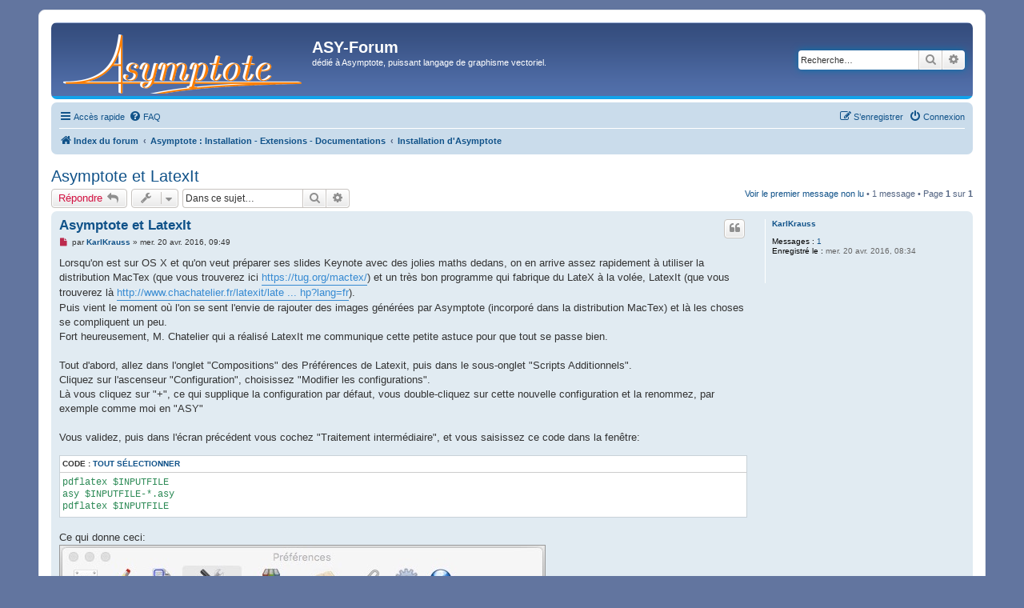

--- FILE ---
content_type: text/html; charset=UTF-8
request_url: https://asy.marris.fr/forum/viewtopic.php?f=21&t=405&p=2858&sid=34bdc7e2e71fe5eb994e21d0abcba941
body_size: 5903
content:
<!DOCTYPE html>
<html dir="ltr" lang="fr">
<head>
<meta charset="utf-8" />
<meta http-equiv="X-UA-Compatible" content="IE=edge">
<meta name="viewport" content="width=device-width, initial-scale=1" />

<title>Asymptote et LatexIt - ASY-Forum</title>

	<link rel="alternate" type="application/atom+xml" title="Flux - ASY-Forum" href="/forum/feed?sid=24fad1b2da1cc81276f091fa6a154145">	<link rel="alternate" type="application/atom+xml" title="Flux - Nouvelles informations" href="/forum/feed/news?sid=24fad1b2da1cc81276f091fa6a154145">	<link rel="alternate" type="application/atom+xml" title="Flux - Tous les forums" href="/forum/feed/forums?sid=24fad1b2da1cc81276f091fa6a154145">	<link rel="alternate" type="application/atom+xml" title="Flux - Nouveaux sujets" href="/forum/feed/topics?sid=24fad1b2da1cc81276f091fa6a154145">	<link rel="alternate" type="application/atom+xml" title="Flux - Sujets actifs" href="/forum/feed/topics_active?sid=24fad1b2da1cc81276f091fa6a154145">	<link rel="alternate" type="application/atom+xml" title="Flux - Forum - Installation d'Asymptote" href="/forum/feed/forum/21?sid=24fad1b2da1cc81276f091fa6a154145">	<link rel="alternate" type="application/atom+xml" title="Flux - Sujet - Asymptote et LatexIt" href="/forum/feed/topic/405?sid=24fad1b2da1cc81276f091fa6a154145">	
	<link rel="canonical" href="http://asy.marris.fr/forum/viewtopic.php?t=405">

<!--
	phpBB style name: prosilver
	Based on style:   prosilver (this is the default phpBB3 style)
	Original author:  Tom Beddard ( http://www.subBlue.com/ )
	Modified by:
-->

<link href="./assets/css/font-awesome.min.css?assets_version=55" rel="stylesheet">
<link href="./styles/prosilver/theme/stylesheet.css?assets_version=55" rel="stylesheet">
<link href="./styles/prosilver/theme/fr/stylesheet.css?assets_version=55" rel="stylesheet">




<!--[if lte IE 9]>
	<link href="./styles/prosilver/theme/tweaks.css?assets_version=55" rel="stylesheet">
<![endif]-->





</head>
<body id="phpbb" class="nojs notouch section-viewtopic ltr ">


<div id="wrap" class="wrap">
	<a id="top" class="top-anchor" accesskey="t"></a>
	<div id="page-header">
		<div class="headerbar" role="banner">
					<div class="inner">

			<div id="site-description" class="site-description">
				<a id="logo" class="logo" href="./index.php?sid=24fad1b2da1cc81276f091fa6a154145" title="Index du forum"><span class="site_logo"></span></a>
				<h1>ASY-Forum</h1>
				<p>dédié à Asymptote, puissant langage de graphisme vectoriel.</p>
				<p class="skiplink"><a href="#start_here">Vers le contenu</a></p>
			</div>

									<div id="search-box" class="search-box search-header" role="search">
				<form action="./search.php?sid=24fad1b2da1cc81276f091fa6a154145" method="get" id="search">
				<fieldset>
					<input name="keywords" id="keywords" type="search" maxlength="128" title="Recherche par mots-clés" class="inputbox search tiny" size="20" value="" placeholder="Recherche…" />
					<button class="button button-search" type="submit" title="Rechercher">
						<i class="icon fa-search fa-fw" aria-hidden="true"></i><span class="sr-only">Rechercher</span>
					</button>
					<a href="./search.php?sid=24fad1b2da1cc81276f091fa6a154145" class="button button-search-end" title="Recherche avancée">
						<i class="icon fa-cog fa-fw" aria-hidden="true"></i><span class="sr-only">Recherche avancée</span>
					</a>
					<input type="hidden" name="sid" value="24fad1b2da1cc81276f091fa6a154145" />

				</fieldset>
				</form>
			</div>
						
			</div>
					</div>
				<div class="navbar" role="navigation">
	<div class="inner">

	<ul id="nav-main" class="nav-main linklist" role="menubar">

		<li id="quick-links" class="quick-links dropdown-container responsive-menu" data-skip-responsive="true">
			<a href="#" class="dropdown-trigger">
				<i class="icon fa-bars fa-fw" aria-hidden="true"></i><span>Accès rapide</span>
			</a>
			<div class="dropdown">
				<div class="pointer"><div class="pointer-inner"></div></div>
				<ul class="dropdown-contents" role="menu">
					
											<li class="separator"></li>
																									<li>
								<a href="./search.php?search_id=unreadposts&amp;sid=24fad1b2da1cc81276f091fa6a154145" role="menuitem">
									<i class="icon fa-file-o fa-fw icon-red" aria-hidden="true"></i><span>Messages non lus</span>
								</a>
							</li>
													<li>
								<a href="./search.php?search_id=unanswered&amp;sid=24fad1b2da1cc81276f091fa6a154145" role="menuitem">
									<i class="icon fa-file-o fa-fw icon-gray" aria-hidden="true"></i><span>Sujets sans réponse</span>
								</a>
							</li>
							<li>
								<a href="./search.php?search_id=active_topics&amp;sid=24fad1b2da1cc81276f091fa6a154145" role="menuitem">
									<i class="icon fa-file-o fa-fw icon-blue" aria-hidden="true"></i><span>Sujets actifs</span>
								</a>
							</li>
							<li class="separator"></li>
							<li>
								<a href="./search.php?sid=24fad1b2da1cc81276f091fa6a154145" role="menuitem">
									<i class="icon fa-search fa-fw" aria-hidden="true"></i><span>Rechercher</span>
								</a>
							</li>
					
											<li class="separator"></li>
																			<li>
								<a href="./memberlist.php?mode=team&amp;sid=24fad1b2da1cc81276f091fa6a154145" role="menuitem">
									<i class="icon fa-shield fa-fw" aria-hidden="true"></i><span>L’équipe du forum</span>
								</a>
							</li>
																<li class="separator"></li>

									</ul>
			</div>
		</li>

				<li data-skip-responsive="true">
			<a href="/forum/help/faq?sid=24fad1b2da1cc81276f091fa6a154145" rel="help" title="Foire aux questions (Questions posées fréquemment)" role="menuitem">
				<i class="icon fa-question-circle fa-fw" aria-hidden="true"></i><span>FAQ</span>
			</a>
		</li>
						
			<li class="rightside"  data-skip-responsive="true">
			<a href="./ucp.php?mode=login&amp;sid=24fad1b2da1cc81276f091fa6a154145" title="Connexion" accesskey="x" role="menuitem">
				<i class="icon fa-power-off fa-fw" aria-hidden="true"></i><span>Connexion</span>
			</a>
		</li>
					<li class="rightside" data-skip-responsive="true">
				<a href="./ucp.php?mode=register&amp;sid=24fad1b2da1cc81276f091fa6a154145" role="menuitem">
					<i class="icon fa-pencil-square-o  fa-fw" aria-hidden="true"></i><span>S’enregistrer</span>
				</a>
			</li>
						</ul>

	<ul id="nav-breadcrumbs" class="nav-breadcrumbs linklist navlinks" role="menubar">
						<li class="breadcrumbs">
										<span class="crumb"  itemtype="http://data-vocabulary.org/Breadcrumb" itemscope=""><a href="./index.php?sid=24fad1b2da1cc81276f091fa6a154145" itemprop="url" accesskey="h" data-navbar-reference="index"><i class="icon fa-home fa-fw"></i><span itemprop="title">Index du forum</span></a></span>

											<span class="crumb"  itemtype="http://data-vocabulary.org/Breadcrumb" itemscope="" data-forum-id="5"><a href="./viewforum.php?f=5&amp;sid=24fad1b2da1cc81276f091fa6a154145" itemprop="url"><span itemprop="title">Asymptote : Installation - Extensions - Documentations</span></a></span>
															<span class="crumb"  itemtype="http://data-vocabulary.org/Breadcrumb" itemscope="" data-forum-id="21"><a href="./viewforum.php?f=21&amp;sid=24fad1b2da1cc81276f091fa6a154145" itemprop="url"><span itemprop="title">Installation d'Asymptote</span></a></span>
												</li>
		
					<li class="rightside responsive-search">
				<a href="./search.php?sid=24fad1b2da1cc81276f091fa6a154145" title="Voir les options de recherche avancée" role="menuitem">
					<i class="icon fa-search fa-fw" aria-hidden="true"></i><span class="sr-only">Rechercher</span>
				</a>
			</li>
			</ul>

	</div>
</div>
	</div>

	
	<a id="start_here" class="anchor"></a>
	<div id="page-body" class="page-body" role="main">
		
		
<h2 class="topic-title"><a href="./viewtopic.php?f=21&amp;t=405&amp;sid=24fad1b2da1cc81276f091fa6a154145">Asymptote et LatexIt</a></h2>
<!-- NOTE: remove the style="display: none" when you want to have the forum description on the topic body -->
<div style="display: none !important;">Besoin d'aide pour installer Asymptote ?<br /></div>


<div class="action-bar bar-top">
	
			<a href="./posting.php?mode=reply&amp;f=21&amp;t=405&amp;sid=24fad1b2da1cc81276f091fa6a154145" class="button" title="Répondre">
							<span>Répondre</span> <i class="icon fa-reply fa-fw" aria-hidden="true"></i>
					</a>
	
			<div class="dropdown-container dropdown-button-control topic-tools">
		<span title="Outils de sujet" class="button button-secondary dropdown-trigger dropdown-select">
			<i class="icon fa-wrench fa-fw" aria-hidden="true"></i>
			<span class="caret"><i class="icon fa-sort-down fa-fw" aria-hidden="true"></i></span>
		</span>
		<div class="dropdown">
			<div class="pointer"><div class="pointer-inner"></div></div>
			<ul class="dropdown-contents">
																												<li>
					<a href="./viewtopic.php?f=21&amp;t=405&amp;sid=24fad1b2da1cc81276f091fa6a154145&amp;view=print" title="Imprimer le sujet" accesskey="p">
						<i class="icon fa-print fa-fw" aria-hidden="true"></i><span>Imprimer le sujet</span>
					</a>
				</li>
											</ul>
		</div>
	</div>
	
			<div class="search-box" role="search">
			<form method="get" id="topic-search" action="./search.php?sid=24fad1b2da1cc81276f091fa6a154145">
			<fieldset>
				<input class="inputbox search tiny"  type="search" name="keywords" id="search_keywords" size="20" placeholder="Dans ce sujet…" />
				<button class="button button-search" type="submit" title="Rechercher">
					<i class="icon fa-search fa-fw" aria-hidden="true"></i><span class="sr-only">Rechercher</span>
				</button>
				<a href="./search.php?sid=24fad1b2da1cc81276f091fa6a154145" class="button button-search-end" title="Recherche avancée">
					<i class="icon fa-cog fa-fw" aria-hidden="true"></i><span class="sr-only">Recherche avancée</span>
				</a>
				<input type="hidden" name="t" value="405" />
<input type="hidden" name="sf" value="msgonly" />
<input type="hidden" name="sid" value="24fad1b2da1cc81276f091fa6a154145" />

			</fieldset>
			</form>
		</div>
	
			<div class="pagination">
			<a href="#unread" class="mark">Voir le premier message non lu</a> &bull; 1 message
							&bull; Page <strong>1</strong> sur <strong>1</strong>
					</div>
		</div>




				<a id="unread" class="anchor"></a>
		<div id="p2858" class="post has-profile bg2 unreadpost">
		<div class="inner">

		<dl class="postprofile" id="profile2858">
			<dt class="no-profile-rank no-avatar">
				<div class="avatar-container">
																			</div>
								<a href="./memberlist.php?mode=viewprofile&amp;u=243&amp;sid=24fad1b2da1cc81276f091fa6a154145" class="username">KarlKrauss</a>							</dt>

									
		<dd class="profile-posts"><strong>Messages :</strong> <a href="./search.php?author_id=243&amp;sr=posts&amp;sid=24fad1b2da1cc81276f091fa6a154145">1</a></dd>		<dd class="profile-joined"><strong>Enregistré le :</strong> mer. 20 avr. 2016, 08:34</dd>		
		
						
						
		</dl>

		<div class="postbody">
						<div id="post_content2858">

						<h3 class="first"><a href="#p2858">Asymptote et LatexIt</a></h3>

													<ul class="post-buttons">
																																									<li>
							<a href="./posting.php?mode=quote&amp;f=21&amp;p=2858&amp;sid=24fad1b2da1cc81276f091fa6a154145" title="Répondre en citant le message" class="button button-icon-only">
								<i class="icon fa-quote-left fa-fw" aria-hidden="true"></i><span class="sr-only">Citation</span>
							</a>
						</li>
														</ul>
							
						<p class="author">
									<a class="unread" href="./viewtopic.php?p=2858&amp;sid=24fad1b2da1cc81276f091fa6a154145#p2858" title="Message non lu">
						<i class="icon fa-file fa-fw icon-red icon-md" aria-hidden="true"></i><span class="sr-only">Message non lu</span>
					</a>
								<span class="responsive-hide">par <strong><a href="./memberlist.php?mode=viewprofile&amp;u=243&amp;sid=24fad1b2da1cc81276f091fa6a154145" class="username">KarlKrauss</a></strong> &raquo; </span>mer. 20 avr. 2016, 09:49
			</p>
			
			
			
			<div class="content">Lorsqu'on est sur OS X et qu'on veut préparer ses slides Keynote avec des jolies maths dedans, on en arrive assez rapidement à utiliser la distribution MacTex (que vous trouverez ici <a href="https://tug.org/mactex/" class="postlink">https://tug.org/mactex/</a>) et un très bon programme qui fabrique du LateX à la volée, LatexIt (que vous trouverez là <a href="http://www.chachatelier.fr/latexit/latexit-home.php?lang=fr" class="postlink">http://www.chachatelier.fr/latexit/late ... hp?lang=fr</a>).<br>
Puis vient le moment où l'on se sent l'envie de rajouter des images générées par Asymptote (incorporé dans la distribution MacTex) et là les choses se compliquent un peu.<br>
Fort heureusement, M. Chatelier qui a réalisé LatexIt me communique cette petite astuce pour que tout se passe bien.<br>
<br>
Tout d'abord, allez dans l'onglet "Compositions" des Préférences de Latexit, puis dans le sous-onglet "Scripts Additionnels".<br>
Cliquez sur l'ascenseur "Configuration", choisissez "Modifier les configurations".<br>
Là vous cliquez sur "+", ce qui supplique la configuration par défaut, vous double-cliquez sur cette nouvelle configuration et la renommez, par exemple comme moi en "ASY"<br>
<br>
Vous validez, puis dans l'écran précédent vous cochez "Traitement intermédiaire", et vous saisissez ce code dans la fenêtre:
<div class="codebox"><p>Code : <a href="#" onclick="selectCode(this); return false;">Tout sélectionner</a></p><pre><code>pdflatex $INPUTFILE
asy $INPUTFILE-*.asy
pdflatex $INPUTFILE</code></pre></div>

Ce qui donne ceci:
<div class="inline-attachment">
			
		
				<dl class="file">
			<dt class="attach-image"><img src="./download/file.php?id=205&amp;sid=24fad1b2da1cc81276f091fa6a154145" class="postimage" alt="2.jpg" onclick="viewableArea(this);" /></dt>
						<dd>2.jpg (65.7 Kio) Vu 69882 fois</dd>
		</dl>
		
		
		
			</div>

Ensuite, vous cochez "Post-traitement" et valu saisissez ce code dans la fenêtre :
<div class="codebox"><p>Code : <a href="#" onclick="selectCode(this); return false;">Tout sélectionner</a></p><pre><code>BASENAME='basename ${OUTPUTPDFfile}.pdf'
cp -f ${BASENAME}-1_0.pdf ${OUTPUTPDFFILE}</code></pre></div>

Ce qui donne ceci:
<div class="inline-attachment">
			
		
				<dl class="file">
			<dt class="attach-image"><img src="./download/file.php?id=206&amp;sid=24fad1b2da1cc81276f091fa6a154145" class="postimage" alt="3.jpg" onclick="viewableArea(this);" /></dt>
						<dd>3.jpg (68.93 Kio) Vu 69882 fois</dd>
		</dl>
		
		
		
			</div>

<br>
Voilà, vous pouvez fermer les préférences, et ouvrir un nouveau fichier, où vous prendrez soin de cliquer sur l'onglet "Texte" en bas à droite.<br>
Il ne vous reste plus qu'à ajouter \usapackage{asymptote} au préambule, et settings.outformat="pdf"; entre des balises \begin{asy} ... \end{asy} comme dans l'exemple ci-dessous:<br>

<div class="inline-attachment">
			
		
				<dl class="file">
			<dt class="attach-image"><img src="./download/file.php?id=207&amp;sid=24fad1b2da1cc81276f091fa6a154145" class="postimage" alt="4.jpg" onclick="viewableArea(this);" /></dt>
						<dd>4.jpg (92.46 Kio) Vu 69882 fois</dd>
		</dl>
		
		
		
			</div>

Et VOILÀ, vous êtes prêts à fabriquer de belles images à la volée avec LatexIt.</div>

			
									
									
						</div>

		</div>

				<div class="back2top">
						<a href="#top" class="top" title="Haut">
				<i class="icon fa-chevron-circle-up fa-fw icon-gray" aria-hidden="true"></i>
				<span class="sr-only">Haut</span>
			</a>
					</div>
		
		</div>
	</div>

	<hr class="divider" />
	

	<div class="action-bar bar-bottom">
	
			<a href="./posting.php?mode=reply&amp;f=21&amp;t=405&amp;sid=24fad1b2da1cc81276f091fa6a154145" class="button" title="Répondre">
							<span>Répondre</span> <i class="icon fa-reply fa-fw" aria-hidden="true"></i>
					</a>
		
		<div class="dropdown-container dropdown-button-control topic-tools">
		<span title="Outils de sujet" class="button button-secondary dropdown-trigger dropdown-select">
			<i class="icon fa-wrench fa-fw" aria-hidden="true"></i>
			<span class="caret"><i class="icon fa-sort-down fa-fw" aria-hidden="true"></i></span>
		</span>
		<div class="dropdown">
			<div class="pointer"><div class="pointer-inner"></div></div>
			<ul class="dropdown-contents">
																												<li>
					<a href="./viewtopic.php?f=21&amp;t=405&amp;sid=24fad1b2da1cc81276f091fa6a154145&amp;view=print" title="Imprimer le sujet" accesskey="p">
						<i class="icon fa-print fa-fw" aria-hidden="true"></i><span>Imprimer le sujet</span>
					</a>
				</li>
											</ul>
		</div>
	</div>

	
	
	
			<div class="pagination">
			1 message
							&bull; Page <strong>1</strong> sur <strong>1</strong>
					</div>
	</div>


<div class="action-bar actions-jump">
		<p class="jumpbox-return">
		<a href="./viewforum.php?f=21&amp;sid=24fad1b2da1cc81276f091fa6a154145" class="left-box arrow-left" accesskey="r">
			<i class="icon fa-angle-left fa-fw icon-black" aria-hidden="true"></i><span>Retourner vers « Installation d'Asymptote »</span>
		</a>
	</p>
	
		<div class="jumpbox dropdown-container dropdown-container-right dropdown-up dropdown-left dropdown-button-control" id="jumpbox">
			<span title="Aller à" class="button button-secondary dropdown-trigger dropdown-select">
				<span>Aller à</span>
				<span class="caret"><i class="icon fa-sort-down fa-fw" aria-hidden="true"></i></span>
			</span>
		<div class="dropdown">
			<div class="pointer"><div class="pointer-inner"></div></div>
			<ul class="dropdown-contents">
																				<li><a href="./viewforum.php?f=3&amp;sid=24fad1b2da1cc81276f091fa6a154145" class="jumpbox-cat-link"> <span> Forums généraux</span></a></li>
																<li><a href="./viewforum.php?f=25&amp;sid=24fad1b2da1cc81276f091fa6a154145" class="jumpbox-sub-link"><span class="spacer"></span> <span>&#8627; &nbsp; Portail Asymptote : http://asy.marris.fr</span></a></li>
																<li><a href="./viewforum.php?f=4&amp;sid=24fad1b2da1cc81276f091fa6a154145" class="jumpbox-sub-link"><span class="spacer"></span> <span>&#8627; &nbsp; Accueil, News, SAV</span></a></li>
																<li><a href="./viewforum.php?f=22&amp;sid=24fad1b2da1cc81276f091fa6a154145" class="jumpbox-sub-link"><span class="spacer"></span> <span>&#8627; &nbsp; Tribune libre</span></a></li>
																<li><a href="./viewforum.php?f=5&amp;sid=24fad1b2da1cc81276f091fa6a154145" class="jumpbox-cat-link"> <span> Asymptote : Installation - Extensions - Documentations</span></a></li>
																<li><a href="./viewforum.php?f=21&amp;sid=24fad1b2da1cc81276f091fa6a154145" class="jumpbox-sub-link"><span class="spacer"></span> <span>&#8627; &nbsp; Installation d'Asymptote</span></a></li>
																<li><a href="./viewforum.php?f=14&amp;sid=24fad1b2da1cc81276f091fa6a154145" class="jumpbox-sub-link"><span class="spacer"></span> <span>&#8627; &nbsp; Documentations - Sites Internet utiles</span></a></li>
																<li><a href="./viewforum.php?f=16&amp;sid=24fad1b2da1cc81276f091fa6a154145" class="jumpbox-sub-link"><span class="spacer"></span><span class="spacer"></span> <span>&#8627; &nbsp; Lien externe : le site officiel d'Asymptote</span></a></li>
																<li><a href="./viewforum.php?f=17&amp;sid=24fad1b2da1cc81276f091fa6a154145" class="jumpbox-sub-link"><span class="spacer"></span><span class="spacer"></span> <span>&#8627; &nbsp; Lien externe : le site de Philippe Ivaldi - Des galeries d'exemples pour se perfectionner.</span></a></li>
																<li><a href="./viewforum.php?f=18&amp;sid=24fad1b2da1cc81276f091fa6a154145" class="jumpbox-sub-link"><span class="spacer"></span><span class="spacer"></span> <span>&#8627; &nbsp; Lien externe : des galeries d'exemples pour débuter</span></a></li>
																<li><a href="./viewforum.php?f=19&amp;sid=24fad1b2da1cc81276f091fa6a154145" class="jumpbox-sub-link"><span class="spacer"></span><span class="spacer"></span> <span>&#8627; &nbsp; Lien externe : la page Asymptote d'Olivier Guilbé</span></a></li>
																<li><a href="./viewforum.php?f=12&amp;sid=24fad1b2da1cc81276f091fa6a154145" class="jumpbox-sub-link"><span class="spacer"></span> <span>&#8627; &nbsp; Extensions existantes</span></a></li>
																<li><a href="./viewforum.php?f=13&amp;sid=24fad1b2da1cc81276f091fa6a154145" class="jumpbox-sub-link"><span class="spacer"></span> <span>&#8627; &nbsp; Discussions sur des projets d'extensions</span></a></li>
																<li><a href="./viewforum.php?f=6&amp;sid=24fad1b2da1cc81276f091fa6a154145" class="jumpbox-cat-link"> <span> Asymptote : Exemples</span></a></li>
																<li><a href="./viewforum.php?f=15&amp;sid=24fad1b2da1cc81276f091fa6a154145" class="jumpbox-sub-link"><span class="spacer"></span> <span>&#8627; &nbsp; Les demandes d'aide</span></a></li>
																<li><a href="./viewforum.php?f=7&amp;sid=24fad1b2da1cc81276f091fa6a154145" class="jumpbox-sub-link"><span class="spacer"></span> <span>&#8627; &nbsp; AAA : Analyse, algèbre, arithmétique</span></a></li>
																<li><a href="./viewforum.php?f=8&amp;sid=24fad1b2da1cc81276f091fa6a154145" class="jumpbox-sub-link"><span class="spacer"></span> <span>&#8627; &nbsp; Géométrie du plan</span></a></li>
																<li><a href="./viewforum.php?f=9&amp;sid=24fad1b2da1cc81276f091fa6a154145" class="jumpbox-sub-link"><span class="spacer"></span> <span>&#8627; &nbsp; Géométrie de l'espace</span></a></li>
																<li><a href="./viewforum.php?f=10&amp;sid=24fad1b2da1cc81276f091fa6a154145" class="jumpbox-sub-link"><span class="spacer"></span> <span>&#8627; &nbsp; Statistiques / Probabilités</span></a></li>
																<li><a href="./viewforum.php?f=11&amp;sid=24fad1b2da1cc81276f091fa6a154145" class="jumpbox-sub-link"><span class="spacer"></span> <span>&#8627; &nbsp; Animations</span></a></li>
																<li><a href="./viewforum.php?f=23&amp;sid=24fad1b2da1cc81276f091fa6a154145" class="jumpbox-sub-link"><span class="spacer"></span> <span>&#8627; &nbsp; Autres exemples - Trucs et astuces</span></a></li>
											</ul>
		</div>
	</div>

	</div>


			</div>


<div id="page-footer" class="page-footer" role="contentinfo">
	<div class="navbar" role="navigation">
	<div class="inner">

	<ul id="nav-footer" class="nav-footer linklist" role="menubar">
		<li class="breadcrumbs">
									<span class="crumb"><a href="./index.php?sid=24fad1b2da1cc81276f091fa6a154145" data-navbar-reference="index"><i class="icon fa-home fa-fw" aria-hidden="true"></i><span>Index du forum</span></a></span>					</li>
		
				<li class="rightside">Heures au format <span title="UTC+1">UTC+01:00</span></li>
							<li class="rightside">
				<a href="./ucp.php?mode=delete_cookies&amp;sid=24fad1b2da1cc81276f091fa6a154145" data-ajax="true" data-refresh="true" role="menuitem">
					<i class="icon fa-trash fa-fw" aria-hidden="true"></i><span>Supprimer les cookies du forum</span>
				</a>
			</li>
												<li class="rightside" data-last-responsive="true">
				<a href="./memberlist.php?mode=team&amp;sid=24fad1b2da1cc81276f091fa6a154145" role="menuitem">
					<i class="icon fa-shield fa-fw" aria-hidden="true"></i><span>L’équipe du forum</span>
				</a>
			</li>
							</ul>

	</div>
</div>

	<div class="copyright">
				Développé par <a href="https://www.phpbb.com/">phpBB</a>&reg; Forum Software &copy; phpBB Limited
		<br />Traduit par <a href="http://www.phpbb-fr.com">phpBB-fr.com</a>							</div>

	<div id="darkenwrapper" class="darkenwrapper" data-ajax-error-title="Erreur AJAX" data-ajax-error-text="Quelque chose s’est mal passé lors du traitement de votre demande." data-ajax-error-text-abort="Requête annulée par l’utilisateur." data-ajax-error-text-timeout="Votre demande a expiré. Essayez à nouveau." data-ajax-error-text-parsererror="Quelque chose s’est mal passé lors du traitement de votre demande et le serveur a renvoyé une réponse invalide.">
		<div id="darken" class="darken">&nbsp;</div>
	</div>

	<div id="phpbb_alert" class="phpbb_alert" data-l-err="Erreur" data-l-timeout-processing-req="Délai d’attente de la demande dépassé.">
		<a href="#" class="alert_close">
			<i class="icon fa-times-circle fa-fw" aria-hidden="true"></i>
		</a>
		<h3 class="alert_title">&nbsp;</h3><p class="alert_text"></p>
	</div>
	<div id="phpbb_confirm" class="phpbb_alert">
		<a href="#" class="alert_close">
			<i class="icon fa-times-circle fa-fw" aria-hidden="true"></i>
		</a>
		<div class="alert_text"></div>
	</div>
</div>

</div>

<div>
	<a id="bottom" class="anchor" accesskey="z"></a>
	<img src="./cron.php?cron_type=cron.task.core.tidy_cache&amp;sid=24fad1b2da1cc81276f091fa6a154145" width="1" height="1" alt="cron" /></div>

<script type="text/javascript" src="./assets/javascript/jquery.min.js?assets_version=55"></script>
<script type="text/javascript" src="./assets/javascript/core.js?assets_version=55"></script>



<script type="text/javascript" src="./styles/prosilver/template/forum_fn.js?assets_version=55"></script>
<script type="text/javascript" src="./styles/prosilver/template/ajax.js?assets_version=55"></script>



</body>
</html>
